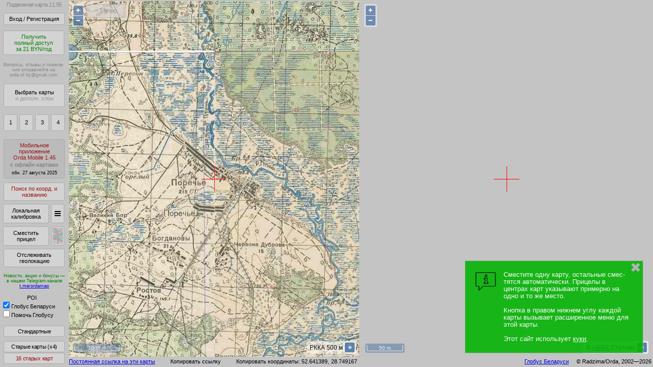

--- FILE ---
content_type: text/html; charset=utf-8
request_url: https://orda.of.by/.db/kmap_pub/kmap_tools.php
body_size: 676
content:
 
OK|{"shared":"{\n  \/\/ oobmap_sdjsmsecs_opensign\n\n                \"1v\":1706283194006  \/\/ 2024-01-26 18:33:14  \/\/ sign1_1v_sign2\n              ,\"wig\":1748315421662  \/\/ 2025-05-27 06:10:22  \/\/ sign1_wig_sign2\n           ,\"wig250\":1731467691830  \/\/ 2024-11-13 06:14:52  \/\/ sign1_wig250_sign2\n        ,\"minsk1964\":1621198361883  \/\/ 2021-05-16 23:52:42  \/\/ sign1_minsk1964_sign2\n             ,\"rkka\":1740268083882  \/\/ 2025-02-23 02:48:04  \/\/ sign1_rkka_sign2\n               ,\"3v\":1755024267489  \/\/ 2025-08-12 21:44:27  \/\/ sign1_3v_sign2\n             ,\"kdwr\":1678402545163  \/\/ 2023-03-10 01:55:45  \/\/ sign1_kdwr_sign2\n             ,\"polv\":1626299453836  \/\/ 2021-07-15 00:50:54  \/\/ sign1_polv_sign2\n           ,\"wig__X\":1632768234952  \/\/ 2021-09-27 21:43:55  \/\/ sign1_wig__X_sign2\n          ,\"wig__X2\":1632768179507  \/\/ 2021-09-27 21:43:00  \/\/ sign1_wig__X2_sign2\n           ,\"wig_v2\":1731073754090  \/\/ 2024-11-08 16:49:14  \/\/ sign1_wig_v2_sign2\n          ,\"rkka1km\":1633387036107  \/\/ 2021-10-05 01:37:16  \/\/ sign1_rkka1km_sign2\n          ,\"rkka250\":1634496998962  \/\/ 2021-10-17 21:56:39  \/\/ sign1_rkka250_sign2\n             ,\"kh66\":1696982097920  \/\/ 2023-10-11 02:54:58  \/\/ sign1_kh66_sign2\n             ,\"kh72\":1731178950918  \/\/ 2024-11-09 22:02:31  \/\/ sign1_kh72_sign2\n            ,\"nem25\":1676157005579  \/\/ 2023-02-12 02:10:06  \/\/ sign1_nem25_sign2\n             ,\"wwii\":1706195831969  \/\/ 2024-01-25 18:17:12  \/\/ sign1_wwii_sign2\n              ,\"pmv\":1705965689534  \/\/ 2024-01-23 02:21:30  \/\/ sign1_pmv_sign2\n             ,\"kh83\":1679226203533  \/\/ 2023-03-19 14:43:24  \/\/ sign1_kh83_sign2\n        ,\"vts1848v2\":1698066364139  \/\/ 2023-10-23 16:06:04  \/\/ sign1_vts1848v2_sign2\n\n  \/\/ oobmap_sdjsmsecs_closesign\n}","cb7wipfc975zjr2450pjd3l8v":false}